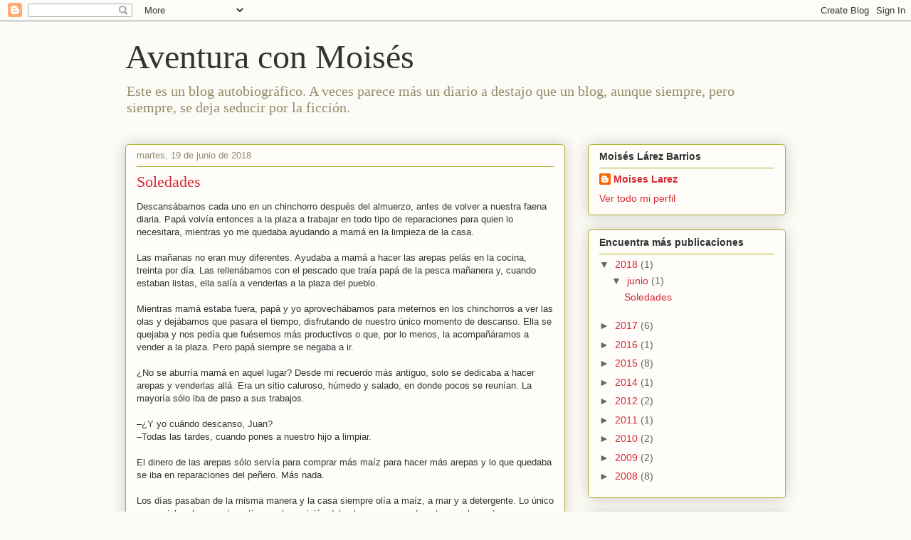

--- FILE ---
content_type: text/html; charset=UTF-8
request_url: https://www.moiseslarez.com/2018/06/soledades.html
body_size: 15697
content:
<!DOCTYPE html>
<html class='v2' dir='ltr' lang='es'>
<head>
<link href='https://www.blogger.com/static/v1/widgets/335934321-css_bundle_v2.css' rel='stylesheet' type='text/css'/>
<meta content='width=1100' name='viewport'/>
<meta content='text/html; charset=UTF-8' http-equiv='Content-Type'/>
<meta content='blogger' name='generator'/>
<link href='https://www.moiseslarez.com/favicon.ico' rel='icon' type='image/x-icon'/>
<link href='https://www.moiseslarez.com/2018/06/soledades.html' rel='canonical'/>
<link rel="alternate" type="application/atom+xml" title="Aventura con Moisés - Atom" href="https://www.moiseslarez.com/feeds/posts/default" />
<link rel="alternate" type="application/rss+xml" title="Aventura con Moisés - RSS" href="https://www.moiseslarez.com/feeds/posts/default?alt=rss" />
<link rel="service.post" type="application/atom+xml" title="Aventura con Moisés - Atom" href="https://www.blogger.com/feeds/7511331615074539161/posts/default" />

<link rel="alternate" type="application/atom+xml" title="Aventura con Moisés - Atom" href="https://www.moiseslarez.com/feeds/907360306790637855/comments/default" />
<!--Can't find substitution for tag [blog.ieCssRetrofitLinks]-->
<link href='https://blogger.googleusercontent.com/img/b/R29vZ2xl/AVvXsEgdAzdB6iJjct9Ud5WHD16ZibULPGnIC4Hl__MTKTSX4dAWNBPV8g0E66dghyphenhyphenh9Z-y00_EmfN-MoYeHqYZXWJcgS96ufZ4OiBHxpht_mOVbGwWdy6M45fbRpdScV-1q9PYfCSBgbaTGZGMB/s400/miguel-gomez-38030-unsplash.jpg' rel='image_src'/>
<meta content='https://www.moiseslarez.com/2018/06/soledades.html' property='og:url'/>
<meta content='Soledades' property='og:title'/>
<meta content='Descansábamos cada uno en un chinchorro después del almuerzo, antes de volver a nuestra faena diaria. Papá volvía entonces a la plaza a trab...' property='og:description'/>
<meta content='https://blogger.googleusercontent.com/img/b/R29vZ2xl/AVvXsEgdAzdB6iJjct9Ud5WHD16ZibULPGnIC4Hl__MTKTSX4dAWNBPV8g0E66dghyphenhyphenh9Z-y00_EmfN-MoYeHqYZXWJcgS96ufZ4OiBHxpht_mOVbGwWdy6M45fbRpdScV-1q9PYfCSBgbaTGZGMB/w1200-h630-p-k-no-nu/miguel-gomez-38030-unsplash.jpg' property='og:image'/>
<title>Aventura con Moisés: Soledades</title>
<style id='page-skin-1' type='text/css'><!--
/*
-----------------------------------------------
Blogger Template Style
Name:     Awesome Inc.
Designer: Tina Chen
URL:      tinachen.org
----------------------------------------------- */
/* Content
----------------------------------------------- */
body {
font: normal normal 13px Arial, Tahoma, Helvetica, FreeSans, sans-serif;
color: #333333;
background: #fcfbf5 none repeat scroll top left;
}
html body .content-outer {
min-width: 0;
max-width: 100%;
width: 100%;
}
a:link {
text-decoration: none;
color: #d52a33;
}
a:visited {
text-decoration: none;
color: #7d181e;
}
a:hover {
text-decoration: underline;
color: #d52a33;
}
.body-fauxcolumn-outer .cap-top {
position: absolute;
z-index: 1;
height: 276px;
width: 100%;
background: transparent none repeat-x scroll top left;
_background-image: none;
}
/* Columns
----------------------------------------------- */
.content-inner {
padding: 0;
}
.header-inner .section {
margin: 0 16px;
}
.tabs-inner .section {
margin: 0 16px;
}
.main-inner {
padding-top: 30px;
}
.main-inner .column-center-inner,
.main-inner .column-left-inner,
.main-inner .column-right-inner {
padding: 0 5px;
}
*+html body .main-inner .column-center-inner {
margin-top: -30px;
}
#layout .main-inner .column-center-inner {
margin-top: 0;
}
/* Header
----------------------------------------------- */
.header-outer {
margin: 0 0 0 0;
background: transparent none repeat scroll 0 0;
}
.Header h1 {
font: normal normal 48px Georgia, Utopia, 'Palatino Linotype', Palatino, serif;
color: #333333;
text-shadow: 0 0 -1px #000000;
}
.Header h1 a {
color: #333333;
}
.Header .description {
font: normal normal 20px Georgia, Utopia, 'Palatino Linotype', Palatino, serif;
color: #908d6a;
}
.header-inner .Header .titlewrapper,
.header-inner .Header .descriptionwrapper {
padding-left: 0;
padding-right: 0;
margin-bottom: 0;
}
.header-inner .Header .titlewrapper {
padding-top: 22px;
}
/* Tabs
----------------------------------------------- */
.tabs-outer {
overflow: hidden;
position: relative;
background: #b3ca88 url(https://resources.blogblog.com/blogblog/data/1kt/awesomeinc/tabs_gradient_light.png) repeat scroll 0 0;
}
#layout .tabs-outer {
overflow: visible;
}
.tabs-cap-top, .tabs-cap-bottom {
position: absolute;
width: 100%;
border-top: 1px solid #908d6a;
}
.tabs-cap-bottom {
bottom: 0;
}
.tabs-inner .widget li a {
display: inline-block;
margin: 0;
padding: .6em 1.5em;
font: normal normal 13px Arial, Tahoma, Helvetica, FreeSans, sans-serif;
color: #333333;
border-top: 1px solid #908d6a;
border-bottom: 1px solid #908d6a;
border-left: 1px solid #908d6a;
height: 16px;
line-height: 16px;
}
.tabs-inner .widget li:last-child a {
border-right: 1px solid #908d6a;
}
.tabs-inner .widget li.selected a, .tabs-inner .widget li a:hover {
background: #63704b url(https://resources.blogblog.com/blogblog/data/1kt/awesomeinc/tabs_gradient_light.png) repeat-x scroll 0 -100px;
color: #ffffff;
}
/* Headings
----------------------------------------------- */
h2 {
font: normal bold 14px Arial, Tahoma, Helvetica, FreeSans, sans-serif;
color: #333333;
}
/* Widgets
----------------------------------------------- */
.main-inner .section {
margin: 0 27px;
padding: 0;
}
.main-inner .column-left-outer,
.main-inner .column-right-outer {
margin-top: 0;
}
#layout .main-inner .column-left-outer,
#layout .main-inner .column-right-outer {
margin-top: 0;
}
.main-inner .column-left-inner,
.main-inner .column-right-inner {
background: transparent none repeat 0 0;
-moz-box-shadow: 0 0 0 rgba(0, 0, 0, .2);
-webkit-box-shadow: 0 0 0 rgba(0, 0, 0, .2);
-goog-ms-box-shadow: 0 0 0 rgba(0, 0, 0, .2);
box-shadow: 0 0 0 rgba(0, 0, 0, .2);
-moz-border-radius: 5px;
-webkit-border-radius: 5px;
-goog-ms-border-radius: 5px;
border-radius: 5px;
}
#layout .main-inner .column-left-inner,
#layout .main-inner .column-right-inner {
margin-top: 0;
}
.sidebar .widget {
font: normal normal 14px Arial, Tahoma, Helvetica, FreeSans, sans-serif;
color: #333333;
}
.sidebar .widget a:link {
color: #d52a33;
}
.sidebar .widget a:visited {
color: #7d181e;
}
.sidebar .widget a:hover {
color: #d52a33;
}
.sidebar .widget h2 {
text-shadow: 0 0 -1px #000000;
}
.main-inner .widget {
background-color: #fefdfa;
border: 1px solid #aab123;
padding: 0 15px 15px;
margin: 20px -16px;
-moz-box-shadow: 0 0 20px rgba(0, 0, 0, .2);
-webkit-box-shadow: 0 0 20px rgba(0, 0, 0, .2);
-goog-ms-box-shadow: 0 0 20px rgba(0, 0, 0, .2);
box-shadow: 0 0 20px rgba(0, 0, 0, .2);
-moz-border-radius: 5px;
-webkit-border-radius: 5px;
-goog-ms-border-radius: 5px;
border-radius: 5px;
}
.main-inner .widget h2 {
margin: 0 -0;
padding: .6em 0 .5em;
border-bottom: 1px solid transparent;
}
.footer-inner .widget h2 {
padding: 0 0 .4em;
border-bottom: 1px solid transparent;
}
.main-inner .widget h2 + div, .footer-inner .widget h2 + div {
border-top: 1px solid #aab123;
padding-top: 8px;
}
.main-inner .widget .widget-content {
margin: 0 -0;
padding: 7px 0 0;
}
.main-inner .widget ul, .main-inner .widget #ArchiveList ul.flat {
margin: -8px -15px 0;
padding: 0;
list-style: none;
}
.main-inner .widget #ArchiveList {
margin: -8px 0 0;
}
.main-inner .widget ul li, .main-inner .widget #ArchiveList ul.flat li {
padding: .5em 15px;
text-indent: 0;
color: #666666;
border-top: 0 solid #aab123;
border-bottom: 1px solid transparent;
}
.main-inner .widget #ArchiveList ul li {
padding-top: .25em;
padding-bottom: .25em;
}
.main-inner .widget ul li:first-child, .main-inner .widget #ArchiveList ul.flat li:first-child {
border-top: none;
}
.main-inner .widget ul li:last-child, .main-inner .widget #ArchiveList ul.flat li:last-child {
border-bottom: none;
}
.post-body {
position: relative;
}
.main-inner .widget .post-body ul {
padding: 0 2.5em;
margin: .5em 0;
list-style: disc;
}
.main-inner .widget .post-body ul li {
padding: 0.25em 0;
margin-bottom: .25em;
color: #333333;
border: none;
}
.footer-inner .widget ul {
padding: 0;
list-style: none;
}
.widget .zippy {
color: #666666;
}
/* Posts
----------------------------------------------- */
body .main-inner .Blog {
padding: 0;
margin-bottom: 1em;
background-color: transparent;
border: none;
-moz-box-shadow: 0 0 0 rgba(0, 0, 0, 0);
-webkit-box-shadow: 0 0 0 rgba(0, 0, 0, 0);
-goog-ms-box-shadow: 0 0 0 rgba(0, 0, 0, 0);
box-shadow: 0 0 0 rgba(0, 0, 0, 0);
}
.main-inner .section:last-child .Blog:last-child {
padding: 0;
margin-bottom: 1em;
}
.main-inner .widget h2.date-header {
margin: 0 -15px 1px;
padding: 0 0 0 0;
font: normal normal 13px Arial, Tahoma, Helvetica, FreeSans, sans-serif;
color: #908d6a;
background: transparent none no-repeat scroll top left;
border-top: 0 solid #aab123;
border-bottom: 1px solid transparent;
-moz-border-radius-topleft: 0;
-moz-border-radius-topright: 0;
-webkit-border-top-left-radius: 0;
-webkit-border-top-right-radius: 0;
border-top-left-radius: 0;
border-top-right-radius: 0;
position: static;
bottom: 100%;
right: 15px;
text-shadow: 0 0 -1px #000000;
}
.main-inner .widget h2.date-header span {
font: normal normal 13px Arial, Tahoma, Helvetica, FreeSans, sans-serif;
display: block;
padding: .5em 15px;
border-left: 0 solid #aab123;
border-right: 0 solid #aab123;
}
.date-outer {
position: relative;
margin: 30px 0 20px;
padding: 0 15px;
background-color: #fefdfa;
border: 1px solid #aab123;
-moz-box-shadow: 0 0 20px rgba(0, 0, 0, .2);
-webkit-box-shadow: 0 0 20px rgba(0, 0, 0, .2);
-goog-ms-box-shadow: 0 0 20px rgba(0, 0, 0, .2);
box-shadow: 0 0 20px rgba(0, 0, 0, .2);
-moz-border-radius: 5px;
-webkit-border-radius: 5px;
-goog-ms-border-radius: 5px;
border-radius: 5px;
}
.date-outer:first-child {
margin-top: 0;
}
.date-outer:last-child {
margin-bottom: 20px;
-moz-border-radius-bottomleft: 5px;
-moz-border-radius-bottomright: 5px;
-webkit-border-bottom-left-radius: 5px;
-webkit-border-bottom-right-radius: 5px;
-goog-ms-border-bottom-left-radius: 5px;
-goog-ms-border-bottom-right-radius: 5px;
border-bottom-left-radius: 5px;
border-bottom-right-radius: 5px;
}
.date-posts {
margin: 0 -0;
padding: 0 0;
clear: both;
}
.post-outer, .inline-ad {
border-top: 1px solid #aab123;
margin: 0 -0;
padding: 15px 0;
}
.post-outer {
padding-bottom: 10px;
}
.post-outer:first-child {
padding-top: 0;
border-top: none;
}
.post-outer:last-child, .inline-ad:last-child {
border-bottom: none;
}
.post-body {
position: relative;
}
.post-body img {
padding: 8px;
background: #ffffff;
border: 1px solid #cccccc;
-moz-box-shadow: 0 0 20px rgba(0, 0, 0, .2);
-webkit-box-shadow: 0 0 20px rgba(0, 0, 0, .2);
box-shadow: 0 0 20px rgba(0, 0, 0, .2);
-moz-border-radius: 5px;
-webkit-border-radius: 5px;
border-radius: 5px;
}
h3.post-title, h4 {
font: normal normal 22px Georgia, Utopia, 'Palatino Linotype', Palatino, serif;
color: #d52a33;
}
h3.post-title a {
font: normal normal 22px Georgia, Utopia, 'Palatino Linotype', Palatino, serif;
color: #d52a33;
}
h3.post-title a:hover {
color: #d52a33;
text-decoration: underline;
}
.post-header {
margin: 0 0 1em;
}
.post-body {
line-height: 1.4;
}
.post-outer h2 {
color: #333333;
}
.post-footer {
margin: 1.5em 0 0;
}
#blog-pager {
padding: 15px;
font-size: 120%;
background-color: #fefdfa;
border: 1px solid #aab123;
-moz-box-shadow: 0 0 20px rgba(0, 0, 0, .2);
-webkit-box-shadow: 0 0 20px rgba(0, 0, 0, .2);
-goog-ms-box-shadow: 0 0 20px rgba(0, 0, 0, .2);
box-shadow: 0 0 20px rgba(0, 0, 0, .2);
-moz-border-radius: 5px;
-webkit-border-radius: 5px;
-goog-ms-border-radius: 5px;
border-radius: 5px;
-moz-border-radius-topleft: 5px;
-moz-border-radius-topright: 5px;
-webkit-border-top-left-radius: 5px;
-webkit-border-top-right-radius: 5px;
-goog-ms-border-top-left-radius: 5px;
-goog-ms-border-top-right-radius: 5px;
border-top-left-radius: 5px;
border-top-right-radius-topright: 5px;
margin-top: 1em;
}
.blog-feeds, .post-feeds {
margin: 1em 0;
text-align: center;
color: #333333;
}
.blog-feeds a, .post-feeds a {
color: #d52a33;
}
.blog-feeds a:visited, .post-feeds a:visited {
color: #7d181e;
}
.blog-feeds a:hover, .post-feeds a:hover {
color: #d52a33;
}
.post-outer .comments {
margin-top: 2em;
}
/* Comments
----------------------------------------------- */
.comments .comments-content .icon.blog-author {
background-repeat: no-repeat;
background-image: url([data-uri]);
}
.comments .comments-content .loadmore a {
border-top: 1px solid #908d6a;
border-bottom: 1px solid #908d6a;
}
.comments .continue {
border-top: 2px solid #908d6a;
}
/* Footer
----------------------------------------------- */
.footer-outer {
margin: -20px 0 -1px;
padding: 20px 0 0;
color: #333333;
overflow: hidden;
}
.footer-fauxborder-left {
border-top: 1px solid #aab123;
background: #fefdfa none repeat scroll 0 0;
-moz-box-shadow: 0 0 20px rgba(0, 0, 0, .2);
-webkit-box-shadow: 0 0 20px rgba(0, 0, 0, .2);
-goog-ms-box-shadow: 0 0 20px rgba(0, 0, 0, .2);
box-shadow: 0 0 20px rgba(0, 0, 0, .2);
margin: 0 -20px;
}
/* Mobile
----------------------------------------------- */
body.mobile {
background-size: auto;
}
.mobile .body-fauxcolumn-outer {
background: transparent none repeat scroll top left;
}
*+html body.mobile .main-inner .column-center-inner {
margin-top: 0;
}
.mobile .main-inner .widget {
padding: 0 0 15px;
}
.mobile .main-inner .widget h2 + div,
.mobile .footer-inner .widget h2 + div {
border-top: none;
padding-top: 0;
}
.mobile .footer-inner .widget h2 {
padding: 0.5em 0;
border-bottom: none;
}
.mobile .main-inner .widget .widget-content {
margin: 0;
padding: 7px 0 0;
}
.mobile .main-inner .widget ul,
.mobile .main-inner .widget #ArchiveList ul.flat {
margin: 0 -15px 0;
}
.mobile .main-inner .widget h2.date-header {
right: 0;
}
.mobile .date-header span {
padding: 0.4em 0;
}
.mobile .date-outer:first-child {
margin-bottom: 0;
border: 1px solid #aab123;
-moz-border-radius-topleft: 5px;
-moz-border-radius-topright: 5px;
-webkit-border-top-left-radius: 5px;
-webkit-border-top-right-radius: 5px;
-goog-ms-border-top-left-radius: 5px;
-goog-ms-border-top-right-radius: 5px;
border-top-left-radius: 5px;
border-top-right-radius: 5px;
}
.mobile .date-outer {
border-color: #aab123;
border-width: 0 1px 1px;
}
.mobile .date-outer:last-child {
margin-bottom: 0;
}
.mobile .main-inner {
padding: 0;
}
.mobile .header-inner .section {
margin: 0;
}
.mobile .post-outer, .mobile .inline-ad {
padding: 5px 0;
}
.mobile .tabs-inner .section {
margin: 0 10px;
}
.mobile .main-inner .widget h2 {
margin: 0;
padding: 0;
}
.mobile .main-inner .widget h2.date-header span {
padding: 0;
}
.mobile .main-inner .widget .widget-content {
margin: 0;
padding: 7px 0 0;
}
.mobile #blog-pager {
border: 1px solid transparent;
background: #fefdfa none repeat scroll 0 0;
}
.mobile .main-inner .column-left-inner,
.mobile .main-inner .column-right-inner {
background: transparent none repeat 0 0;
-moz-box-shadow: none;
-webkit-box-shadow: none;
-goog-ms-box-shadow: none;
box-shadow: none;
}
.mobile .date-posts {
margin: 0;
padding: 0;
}
.mobile .footer-fauxborder-left {
margin: 0;
border-top: inherit;
}
.mobile .main-inner .section:last-child .Blog:last-child {
margin-bottom: 0;
}
.mobile-index-contents {
color: #333333;
}
.mobile .mobile-link-button {
background: #d52a33 url(https://resources.blogblog.com/blogblog/data/1kt/awesomeinc/tabs_gradient_light.png) repeat scroll 0 0;
}
.mobile-link-button a:link, .mobile-link-button a:visited {
color: #ffffff;
}
.mobile .tabs-inner .PageList .widget-content {
background: transparent;
border-top: 1px solid;
border-color: #908d6a;
color: #333333;
}
.mobile .tabs-inner .PageList .widget-content .pagelist-arrow {
border-left: 1px solid #908d6a;
}

--></style>
<style id='template-skin-1' type='text/css'><!--
body {
min-width: 960px;
}
.content-outer, .content-fauxcolumn-outer, .region-inner {
min-width: 960px;
max-width: 960px;
_width: 960px;
}
.main-inner .columns {
padding-left: 0;
padding-right: 310px;
}
.main-inner .fauxcolumn-center-outer {
left: 0;
right: 310px;
/* IE6 does not respect left and right together */
_width: expression(this.parentNode.offsetWidth -
parseInt("0") -
parseInt("310px") + 'px');
}
.main-inner .fauxcolumn-left-outer {
width: 0;
}
.main-inner .fauxcolumn-right-outer {
width: 310px;
}
.main-inner .column-left-outer {
width: 0;
right: 100%;
margin-left: -0;
}
.main-inner .column-right-outer {
width: 310px;
margin-right: -310px;
}
#layout {
min-width: 0;
}
#layout .content-outer {
min-width: 0;
width: 800px;
}
#layout .region-inner {
min-width: 0;
width: auto;
}
body#layout div.add_widget {
padding: 8px;
}
body#layout div.add_widget a {
margin-left: 32px;
}
--></style>
<link href='https://www.blogger.com/dyn-css/authorization.css?targetBlogID=7511331615074539161&amp;zx=17ffb5f9-8e42-452b-bafb-228f72d60b8b' media='none' onload='if(media!=&#39;all&#39;)media=&#39;all&#39;' rel='stylesheet'/><noscript><link href='https://www.blogger.com/dyn-css/authorization.css?targetBlogID=7511331615074539161&amp;zx=17ffb5f9-8e42-452b-bafb-228f72d60b8b' rel='stylesheet'/></noscript>
<meta name='google-adsense-platform-account' content='ca-host-pub-1556223355139109'/>
<meta name='google-adsense-platform-domain' content='blogspot.com'/>

<!-- data-ad-client=ca-pub-0818676969612589 -->

</head>
<body class='loading variant-renewable'>
<div class='navbar section' id='navbar' name='Barra de navegación'><div class='widget Navbar' data-version='1' id='Navbar1'><script type="text/javascript">
    function setAttributeOnload(object, attribute, val) {
      if(window.addEventListener) {
        window.addEventListener('load',
          function(){ object[attribute] = val; }, false);
      } else {
        window.attachEvent('onload', function(){ object[attribute] = val; });
      }
    }
  </script>
<div id="navbar-iframe-container"></div>
<script type="text/javascript" src="https://apis.google.com/js/platform.js"></script>
<script type="text/javascript">
      gapi.load("gapi.iframes:gapi.iframes.style.bubble", function() {
        if (gapi.iframes && gapi.iframes.getContext) {
          gapi.iframes.getContext().openChild({
              url: 'https://www.blogger.com/navbar/7511331615074539161?po\x3d907360306790637855\x26origin\x3dhttps://www.moiseslarez.com',
              where: document.getElementById("navbar-iframe-container"),
              id: "navbar-iframe"
          });
        }
      });
    </script><script type="text/javascript">
(function() {
var script = document.createElement('script');
script.type = 'text/javascript';
script.src = '//pagead2.googlesyndication.com/pagead/js/google_top_exp.js';
var head = document.getElementsByTagName('head')[0];
if (head) {
head.appendChild(script);
}})();
</script>
</div></div>
<div class='body-fauxcolumns'>
<div class='fauxcolumn-outer body-fauxcolumn-outer'>
<div class='cap-top'>
<div class='cap-left'></div>
<div class='cap-right'></div>
</div>
<div class='fauxborder-left'>
<div class='fauxborder-right'></div>
<div class='fauxcolumn-inner'>
</div>
</div>
<div class='cap-bottom'>
<div class='cap-left'></div>
<div class='cap-right'></div>
</div>
</div>
</div>
<div class='content'>
<div class='content-fauxcolumns'>
<div class='fauxcolumn-outer content-fauxcolumn-outer'>
<div class='cap-top'>
<div class='cap-left'></div>
<div class='cap-right'></div>
</div>
<div class='fauxborder-left'>
<div class='fauxborder-right'></div>
<div class='fauxcolumn-inner'>
</div>
</div>
<div class='cap-bottom'>
<div class='cap-left'></div>
<div class='cap-right'></div>
</div>
</div>
</div>
<div class='content-outer'>
<div class='content-cap-top cap-top'>
<div class='cap-left'></div>
<div class='cap-right'></div>
</div>
<div class='fauxborder-left content-fauxborder-left'>
<div class='fauxborder-right content-fauxborder-right'></div>
<div class='content-inner'>
<header>
<div class='header-outer'>
<div class='header-cap-top cap-top'>
<div class='cap-left'></div>
<div class='cap-right'></div>
</div>
<div class='fauxborder-left header-fauxborder-left'>
<div class='fauxborder-right header-fauxborder-right'></div>
<div class='region-inner header-inner'>
<div class='header section' id='header' name='Cabecera'><div class='widget Header' data-version='1' id='Header1'>
<div id='header-inner'>
<div class='titlewrapper'>
<h1 class='title'>
<a href='https://www.moiseslarez.com/'>
Aventura con Moisés
</a>
</h1>
</div>
<div class='descriptionwrapper'>
<p class='description'><span>Este es un blog autobiográfico. A veces parece más un diario a destajo que un blog, aunque siempre, pero siempre, se deja seducir por la ficción.</span></p>
</div>
</div>
</div></div>
</div>
</div>
<div class='header-cap-bottom cap-bottom'>
<div class='cap-left'></div>
<div class='cap-right'></div>
</div>
</div>
</header>
<div class='tabs-outer'>
<div class='tabs-cap-top cap-top'>
<div class='cap-left'></div>
<div class='cap-right'></div>
</div>
<div class='fauxborder-left tabs-fauxborder-left'>
<div class='fauxborder-right tabs-fauxborder-right'></div>
<div class='region-inner tabs-inner'>
<div class='tabs no-items section' id='crosscol' name='Multicolumnas'></div>
<div class='tabs no-items section' id='crosscol-overflow' name='Cross-Column 2'></div>
</div>
</div>
<div class='tabs-cap-bottom cap-bottom'>
<div class='cap-left'></div>
<div class='cap-right'></div>
</div>
</div>
<div class='main-outer'>
<div class='main-cap-top cap-top'>
<div class='cap-left'></div>
<div class='cap-right'></div>
</div>
<div class='fauxborder-left main-fauxborder-left'>
<div class='fauxborder-right main-fauxborder-right'></div>
<div class='region-inner main-inner'>
<div class='columns fauxcolumns'>
<div class='fauxcolumn-outer fauxcolumn-center-outer'>
<div class='cap-top'>
<div class='cap-left'></div>
<div class='cap-right'></div>
</div>
<div class='fauxborder-left'>
<div class='fauxborder-right'></div>
<div class='fauxcolumn-inner'>
</div>
</div>
<div class='cap-bottom'>
<div class='cap-left'></div>
<div class='cap-right'></div>
</div>
</div>
<div class='fauxcolumn-outer fauxcolumn-left-outer'>
<div class='cap-top'>
<div class='cap-left'></div>
<div class='cap-right'></div>
</div>
<div class='fauxborder-left'>
<div class='fauxborder-right'></div>
<div class='fauxcolumn-inner'>
</div>
</div>
<div class='cap-bottom'>
<div class='cap-left'></div>
<div class='cap-right'></div>
</div>
</div>
<div class='fauxcolumn-outer fauxcolumn-right-outer'>
<div class='cap-top'>
<div class='cap-left'></div>
<div class='cap-right'></div>
</div>
<div class='fauxborder-left'>
<div class='fauxborder-right'></div>
<div class='fauxcolumn-inner'>
</div>
</div>
<div class='cap-bottom'>
<div class='cap-left'></div>
<div class='cap-right'></div>
</div>
</div>
<!-- corrects IE6 width calculation -->
<div class='columns-inner'>
<div class='column-center-outer'>
<div class='column-center-inner'>
<div class='main section' id='main' name='Principal'><div class='widget Blog' data-version='1' id='Blog1'>
<div class='blog-posts hfeed'>

          <div class="date-outer">
        
<h2 class='date-header'><span>martes, 19 de junio de 2018</span></h2>

          <div class="date-posts">
        
<div class='post-outer'>
<div class='post hentry uncustomized-post-template' itemprop='blogPost' itemscope='itemscope' itemtype='http://schema.org/BlogPosting'>
<meta content='https://blogger.googleusercontent.com/img/b/R29vZ2xl/AVvXsEgdAzdB6iJjct9Ud5WHD16ZibULPGnIC4Hl__MTKTSX4dAWNBPV8g0E66dghyphenhyphenh9Z-y00_EmfN-MoYeHqYZXWJcgS96ufZ4OiBHxpht_mOVbGwWdy6M45fbRpdScV-1q9PYfCSBgbaTGZGMB/s400/miguel-gomez-38030-unsplash.jpg' itemprop='image_url'/>
<meta content='7511331615074539161' itemprop='blogId'/>
<meta content='907360306790637855' itemprop='postId'/>
<a name='907360306790637855'></a>
<h3 class='post-title entry-title' itemprop='name'>
Soledades
</h3>
<div class='post-header'>
<div class='post-header-line-1'></div>
</div>
<div class='post-body entry-content' id='post-body-907360306790637855' itemprop='description articleBody'>
Descansábamos cada uno en un chinchorro después del almuerzo, antes de volver a nuestra faena diaria. Papá volvía entonces a la plaza a trabajar en todo tipo de reparaciones para quien lo necesitara, mientras yo me quedaba ayudando a mamá en la limpieza de la casa.<br />
<br />
Las mañanas no eran muy diferentes. Ayudaba a mamá a hacer las arepas pelás en la cocina, treinta por día. Las rellenábamos con el pescado que traía papá de la pesca mañanera y, cuando estaban listas, ella salía a venderlas a la plaza del pueblo.<br />
<br />
Mientras mamá estaba fuera, papá y yo aprovechábamos para meternos en los chinchorros a ver las olas y dejábamos que pasara el tiempo, disfrutando de nuestro único momento de descanso. Ella se quejaba y nos pedía que fuésemos más productivos o que, por lo menos, la acompañáramos a vender a la plaza. Pero papá siempre se negaba a ir.<br />
<br />
&#191;No se aburría mamá en aquel lugar? Desde mi recuerdo más antiguo, solo se dedicaba a hacer arepas y venderlas allá. Era un sitio caluroso, húmedo y salado, en donde pocos se reunían. La mayoría sólo iba de paso a sus trabajos.<br />
<br />
&#8211;&#191;Y yo cuándo descanso, Juan?<br />
&#8211;Todas las tardes, cuando pones a nuestro hijo a limpiar.<br />
<br />
El dinero de las arepas sólo servía para comprar más maíz para hacer más arepas y lo que quedaba se iba en reparaciones del peñero. Más nada.<br />
<br />
Los días pasaban de la misma manera y la casa siempre olía a maíz, a mar y a detergente. Lo único que variaba algo nuestra rutina era la posición del sol y su manera de entrar por la ventana.<br />
<br />
Un día mamá enfermó y me tocó a mí salir a vender las arepas. Me enfrenté a la soledad de la plaza y a la antipatía de los transeúntes. Con suerte vendí todas y pude unirme a papá antes de que acabara sus reparaciones. Cuando regresamos a casa, mamá estaba tirada en la sala llorando. Nos habían robado los chinchorros.<br />
<br />
A partir de ese día, papá y yo comenzamos a acompañar a mamá a vender a la plaza. Pasábamos las tardes ofreciendo arepas a la gente y envolviéndolas para llevar. La gente era difícil. La mayoría seguía su propio paso y casi nunca se detenían a escucharnos. No vendíamos mucho y pocos eran los clientes frecuentes. Sin embargo, mamá estaba más alegre que nunca y a menudo nos decía lo mucho que le gustaba nuestra compañía.<br />
<br />
Una madrugada los oí pelear desde mi cuarto. No pude escuchar con claridad lo que se decían, pero me preocupó. Casi nunca peleaban, y mucho menos a esas horas de la noche. Desde que nos habían robado los chinchorros, papá estaba más irritado de lo normal. De la pesca a la plaza, de la plaza a las reparaciones, mientras su mujer estaba más contenta ahora que todo lo hacía acompañada.<br />
<br />
Después de esa madrugada, no volvimos a ver a papá.<br />
<br />
Tuve que empezar a salir yo a buscar el pescado. Fueron unas semanas difíciles. Como el botecito de la casa se había perdido con papá, pedimos prestado un peñero mientras reuníamos para uno nuevo. Mamá duplicó la cantidad de arepas diarias y yo no volvía a casa hasta que no conseguía más pescado del que papá traía normalmente. Cada mañana, al regresar de la pesca, me la encontraba sentada en la orilla. Cogió la costumbre de salir a esperarlo a la playa. Muchas veces intenté hacerle ver que era inútil, que papá jamás había pasado más de un día fuera, pero ella permanecía atada a sus recuerdos, con la mirada fija en el horizonte, sintiendo la brisa y oyendo el mar. En alguna ocasión le pregunté por qué habían discutido aquella noche. Nunca me respondió.<br />
<br />
Con el tiempo terminé por acostumbrarme a mi nueva rutina: al desconsuelo de mamá, a la soledad de la plaza, al olor a pescado, a maíz y a detergente&#8230; Una madrugada antes de salir me metí en el patio de la casa a buscar aceite para el motor del peñero. Como no lo encontré a primera vista, busqué en otras partes que eran extrañas para mí. Escondido detrás de unas telas rotas y unos potes de aceite vacíos, encontré mi chinchorro junto al de papá. Lo tomé con nostalgia y mi garganta se tensionó como una cabuya con marea alta.<br />
<br />
Salí corriendo hacia el peñero y me adentré en el mar iluminado por las estrellas. Me dejé guiar por la rabia en una vertiginosa trayectoria desigual. Estaba solo, rodeado de aire, cielo, agua y del silencio cortado por el ronquido irregular del motor. Cuando la costa se hizo imperceptible supe que tenía que detenerme a gritar. Maldecí. Odié a mi madre. A las arepas. A la plaza. A esa obligada rutina.<br />
<br />
<div class="separator" style="clear: both; text-align: center;">
<a href="https://blogger.googleusercontent.com/img/b/R29vZ2xl/AVvXsEgdAzdB6iJjct9Ud5WHD16ZibULPGnIC4Hl__MTKTSX4dAWNBPV8g0E66dghyphenhyphenh9Z-y00_EmfN-MoYeHqYZXWJcgS96ufZ4OiBHxpht_mOVbGwWdy6M45fbRpdScV-1q9PYfCSBgbaTGZGMB/s1600/miguel-gomez-38030-unsplash.jpg" imageanchor="1" style="margin-left: 1em; margin-right: 1em;"><img border="0" data-original-height="900" data-original-width="1600" height="225" src="https://blogger.googleusercontent.com/img/b/R29vZ2xl/AVvXsEgdAzdB6iJjct9Ud5WHD16ZibULPGnIC4Hl__MTKTSX4dAWNBPV8g0E66dghyphenhyphenh9Z-y00_EmfN-MoYeHqYZXWJcgS96ufZ4OiBHxpht_mOVbGwWdy6M45fbRpdScV-1q9PYfCSBgbaTGZGMB/s400/miguel-gomez-38030-unsplash.jpg" width="400" /></a></div>
<div class="separator" style="clear: both; text-align: center;">
<span style="background-color: whitesmoke; color: #111111; font-family: -apple-system, system-ui, &quot;San Francisco&quot;, &quot;Helvetica Neue&quot;, Helvetica, Ubuntu, Roboto, Noto, &quot;Segoe UI&quot;, Arial, sans-serif; font-size: 14px; text-align: start; white-space: nowrap;">Foto de&nbsp;</span><a href="https://unsplash.com/photos/7AqthDXNeEk?utm_source=unsplash&amp;utm_medium=referral&amp;utm_content=creditCopyText" style="background-color: whitesmoke; box-sizing: border-box; color: #999999; font-family: -apple-system, system-ui, &quot;San Francisco&quot;, &quot;Helvetica Neue&quot;, Helvetica, Ubuntu, Roboto, Noto, &quot;Segoe UI&quot;, Arial, sans-serif; font-size: 14px; text-align: start; transition: color 0.2s ease-in-out, opacity 0.2s ease-in-out; white-space: nowrap;">Miguel Gomez</a><span style="background-color: whitesmoke; color: #111111; font-family: -apple-system, system-ui, &quot;San Francisco&quot;, &quot;Helvetica Neue&quot;, Helvetica, Ubuntu, Roboto, Noto, &quot;Segoe UI&quot;, Arial, sans-serif; font-size: 14px; text-align: start; white-space: nowrap;">&nbsp;</span></div>
<br />
El sol comenzó a salir detrás de lo que parecía un islote. Me adentré curioso, el peñasco de tierra se hacía más grande cada vez que avanzaba. Acababa de llegar a otra isla.<br />
<br />
Al desembarcar, sentí un aire distinto con un sabor dulce despojado de esa sal desperdigada del mar que suele bañar las costas. Atraqué en una playa desde donde iniciaba un caserío. Había gente por doquier. Un grupo de extraños me regalaron saludos de manos y sonrisas apenas me bajé del bote.<br />
<br />
El caserío se convirtió en un pueblo con una plaza desbordada de gente alegre y feliz. Bailé en la plaza junto a los locales al ritmo de su música marina. Bailé en grupo, bailé en pareja, me deshice en la multitud y no me sentí extraño al compartir el momento con ellos. Una mujer me invitó a pasar la noche en su casa. Terminé pasando con ella días, semanas, meses. Pescaba con mi bote y ocupaba un espacio junto a ella en la plaza vendiendo arepas.<br />
<br />
Nos enamoramos. Nos casamos. Tuvimos hijos y una vida placentera. Pocas veces volví a estar solo.<br />
<br />
Años después, bailando con mi esposa en la plaza del pueblo, un hombre viejo me saludó. Bailaba con otra mujer y se veía contento. Le respondí con una sonrisa de felicidad y sentí calma en mi interior.
<div style='clear: both;'></div>
</div>
<div class='post-footer'>
<div class='post-footer-line post-footer-line-1'>
<span class='post-author vcard'>
</span>
<span class='post-timestamp'>
en
<meta content='https://www.moiseslarez.com/2018/06/soledades.html' itemprop='url'/>
<a class='timestamp-link' href='https://www.moiseslarez.com/2018/06/soledades.html' rel='bookmark' title='permanent link'><abbr class='published' itemprop='datePublished' title='2018-06-19T22:27:00-04:00'>junio 19, 2018</abbr></a>
</span>
<span class='post-comment-link'>
</span>
<span class='post-icons'>
<span class='item-control blog-admin pid-1295483844'>
<a href='https://www.blogger.com/post-edit.g?blogID=7511331615074539161&postID=907360306790637855&from=pencil' title='Editar entrada'>
<img alt='' class='icon-action' height='18' src='https://resources.blogblog.com/img/icon18_edit_allbkg.gif' width='18'/>
</a>
</span>
</span>
<div class='post-share-buttons goog-inline-block'>
<a class='goog-inline-block share-button sb-email' href='https://www.blogger.com/share-post.g?blogID=7511331615074539161&postID=907360306790637855&target=email' target='_blank' title='Enviar por correo electrónico'><span class='share-button-link-text'>Enviar por correo electrónico</span></a><a class='goog-inline-block share-button sb-blog' href='https://www.blogger.com/share-post.g?blogID=7511331615074539161&postID=907360306790637855&target=blog' onclick='window.open(this.href, "_blank", "height=270,width=475"); return false;' target='_blank' title='Escribe un blog'><span class='share-button-link-text'>Escribe un blog</span></a><a class='goog-inline-block share-button sb-twitter' href='https://www.blogger.com/share-post.g?blogID=7511331615074539161&postID=907360306790637855&target=twitter' target='_blank' title='Compartir en X'><span class='share-button-link-text'>Compartir en X</span></a><a class='goog-inline-block share-button sb-facebook' href='https://www.blogger.com/share-post.g?blogID=7511331615074539161&postID=907360306790637855&target=facebook' onclick='window.open(this.href, "_blank", "height=430,width=640"); return false;' target='_blank' title='Compartir con Facebook'><span class='share-button-link-text'>Compartir con Facebook</span></a><a class='goog-inline-block share-button sb-pinterest' href='https://www.blogger.com/share-post.g?blogID=7511331615074539161&postID=907360306790637855&target=pinterest' target='_blank' title='Compartir en Pinterest'><span class='share-button-link-text'>Compartir en Pinterest</span></a>
</div>
</div>
<div class='post-footer-line post-footer-line-2'>
<span class='post-labels'>
Etiquetas:
<a href='https://www.moiseslarez.com/search/label/chinchorro' rel='tag'>chinchorro</a>,
<a href='https://www.moiseslarez.com/search/label/cuento' rel='tag'>cuento</a>,
<a href='https://www.moiseslarez.com/search/label/Mois%C3%A9s%20L%C3%A1rez' rel='tag'>Moisés Lárez</a>,
<a href='https://www.moiseslarez.com/search/label/Venezuela' rel='tag'>Venezuela</a>
</span>
</div>
<div class='post-footer-line post-footer-line-3'>
<span class='post-location'>
</span>
</div>
</div>
</div>
<div class='comments' id='comments'>
<a name='comments'></a>
<h4>3 comentarios:</h4>
<div id='Blog1_comments-block-wrapper'>
<dl class='avatar-comment-indent' id='comments-block'>
<dt class='comment-author ' id='c3959868150947346540'>
<a name='c3959868150947346540'></a>
<div class="avatar-image-container vcard"><span dir="ltr"><a href="https://www.blogger.com/profile/06685164111761666051" target="" rel="nofollow" onclick="" class="avatar-hovercard" id="av-3959868150947346540-06685164111761666051"><img src="https://resources.blogblog.com/img/blank.gif" width="35" height="35" class="delayLoad" style="display: none;" longdesc="//1.bp.blogspot.com/-MAPduZ-aGuY/Xl2Ww91qUUI/AAAAAAAAe_g/7zXkHPaQX7UZRmiUIs7MKZ-jkES6Z4RcQCK4BGAYYCw/s35/Aikido_Oney.jpg" alt="" title="Lic. Oney Clavijo">

<noscript><img src="//1.bp.blogspot.com/-MAPduZ-aGuY/Xl2Ww91qUUI/AAAAAAAAe_g/7zXkHPaQX7UZRmiUIs7MKZ-jkES6Z4RcQCK4BGAYYCw/s35/Aikido_Oney.jpg" width="35" height="35" class="photo" alt=""></noscript></a></span></div>
<a href='https://www.blogger.com/profile/06685164111761666051' rel='nofollow'>Lic. Oney Clavijo</a>
dijo...
</dt>
<dd class='comment-body' id='Blog1_cmt-3959868150947346540'>
<p>
Un relato muy pacífico con sabor tropical,casi onírico que roza la nostalgia y coquetea con la fantasía de forma modesta. Hermosa imaginería. 
</p>
</dd>
<dd class='comment-footer'>
<span class='comment-timestamp'>
<a href='https://www.moiseslarez.com/2018/06/soledades.html?showComment=1529549350029#c3959868150947346540' title='comment permalink'>
20 de junio de 2018 a las 22:49
</a>
<span class='item-control blog-admin pid-940618085'>
<a class='comment-delete' href='https://www.blogger.com/comment/delete/7511331615074539161/3959868150947346540' title='Eliminar comentario'>
<img src='https://resources.blogblog.com/img/icon_delete13.gif'/>
</a>
</span>
</span>
</dd>
<dt class='comment-author ' id='c7546358218094679370'>
<a name='c7546358218094679370'></a>
<div class="avatar-image-container vcard"><span dir="ltr"><a href="https://www.blogger.com/profile/06685164111761666051" target="" rel="nofollow" onclick="" class="avatar-hovercard" id="av-7546358218094679370-06685164111761666051"><img src="https://resources.blogblog.com/img/blank.gif" width="35" height="35" class="delayLoad" style="display: none;" longdesc="//1.bp.blogspot.com/-MAPduZ-aGuY/Xl2Ww91qUUI/AAAAAAAAe_g/7zXkHPaQX7UZRmiUIs7MKZ-jkES6Z4RcQCK4BGAYYCw/s35/Aikido_Oney.jpg" alt="" title="Lic. Oney Clavijo">

<noscript><img src="//1.bp.blogspot.com/-MAPduZ-aGuY/Xl2Ww91qUUI/AAAAAAAAe_g/7zXkHPaQX7UZRmiUIs7MKZ-jkES6Z4RcQCK4BGAYYCw/s35/Aikido_Oney.jpg" width="35" height="35" class="photo" alt=""></noscript></a></span></div>
<a href='https://www.blogger.com/profile/06685164111761666051' rel='nofollow'>Lic. Oney Clavijo</a>
dijo...
</dt>
<dd class='comment-body' id='Blog1_cmt-7546358218094679370'>
<p>
Un relato muy pacífico con sabor tropical,casi onírico que roza la nostalgia y coquetea con la fantasía de forma modesta. Hermosa imaginería. 
</p>
</dd>
<dd class='comment-footer'>
<span class='comment-timestamp'>
<a href='https://www.moiseslarez.com/2018/06/soledades.html?showComment=1529549359935#c7546358218094679370' title='comment permalink'>
20 de junio de 2018 a las 22:49
</a>
<span class='item-control blog-admin pid-940618085'>
<a class='comment-delete' href='https://www.blogger.com/comment/delete/7511331615074539161/7546358218094679370' title='Eliminar comentario'>
<img src='https://resources.blogblog.com/img/icon_delete13.gif'/>
</a>
</span>
</span>
</dd>
<dt class='comment-author ' id='c8422075327711300627'>
<a name='c8422075327711300627'></a>
<div class="avatar-image-container vcard"><span dir="ltr"><a href="https://www.blogger.com/profile/06685164111761666051" target="" rel="nofollow" onclick="" class="avatar-hovercard" id="av-8422075327711300627-06685164111761666051"><img src="https://resources.blogblog.com/img/blank.gif" width="35" height="35" class="delayLoad" style="display: none;" longdesc="//1.bp.blogspot.com/-MAPduZ-aGuY/Xl2Ww91qUUI/AAAAAAAAe_g/7zXkHPaQX7UZRmiUIs7MKZ-jkES6Z4RcQCK4BGAYYCw/s35/Aikido_Oney.jpg" alt="" title="Lic. Oney Clavijo">

<noscript><img src="//1.bp.blogspot.com/-MAPduZ-aGuY/Xl2Ww91qUUI/AAAAAAAAe_g/7zXkHPaQX7UZRmiUIs7MKZ-jkES6Z4RcQCK4BGAYYCw/s35/Aikido_Oney.jpg" width="35" height="35" class="photo" alt=""></noscript></a></span></div>
<a href='https://www.blogger.com/profile/06685164111761666051' rel='nofollow'>Lic. Oney Clavijo</a>
dijo...
</dt>
<dd class='comment-body' id='Blog1_cmt-8422075327711300627'>
<p>
Un relato muy pacífico con sabor tropical,casi onírico que roza la nostalgia y coquetea con la fantasía de forma modesta. Hermosa imaginería. 
</p>
</dd>
<dd class='comment-footer'>
<span class='comment-timestamp'>
<a href='https://www.moiseslarez.com/2018/06/soledades.html?showComment=1529549521858#c8422075327711300627' title='comment permalink'>
20 de junio de 2018 a las 22:52
</a>
<span class='item-control blog-admin pid-940618085'>
<a class='comment-delete' href='https://www.blogger.com/comment/delete/7511331615074539161/8422075327711300627' title='Eliminar comentario'>
<img src='https://resources.blogblog.com/img/icon_delete13.gif'/>
</a>
</span>
</span>
</dd>
</dl>
</div>
<p class='comment-footer'>
<a href='https://www.blogger.com/comment/fullpage/post/7511331615074539161/907360306790637855' onclick=''>Publicar un comentario</a>
</p>
</div>
</div>

        </div></div>
      
</div>
<div class='blog-pager' id='blog-pager'>
<span id='blog-pager-older-link'>
<a class='blog-pager-older-link' href='https://www.moiseslarez.com/2017/12/el-asiento-vacio.html' id='Blog1_blog-pager-older-link' title='Entrada antigua'>Entrada antigua</a>
</span>
<a class='home-link' href='https://www.moiseslarez.com/'>Inicio</a>
</div>
<div class='clear'></div>
<div class='post-feeds'>
<div class='feed-links'>
Suscribirse a:
<a class='feed-link' href='https://www.moiseslarez.com/feeds/907360306790637855/comments/default' target='_blank' type='application/atom+xml'>Enviar comentarios (Atom)</a>
</div>
</div>
</div><div class='widget FeaturedPost' data-version='1' id='FeaturedPost1'>
<div class='post-summary'>
<h3><a href='https://www.moiseslarez.com/2018/06/soledades.html'>Soledades</a></h3>
<p>
Descansábamos cada uno en un chinchorro después del almuerzo, antes de volver a nuestra faena diaria. Papá volvía entonces a la plaza a trab...
</p>
<img class='image' src='https://blogger.googleusercontent.com/img/b/R29vZ2xl/AVvXsEgdAzdB6iJjct9Ud5WHD16ZibULPGnIC4Hl__MTKTSX4dAWNBPV8g0E66dghyphenhyphenh9Z-y00_EmfN-MoYeHqYZXWJcgS96ufZ4OiBHxpht_mOVbGwWdy6M45fbRpdScV-1q9PYfCSBgbaTGZGMB/s400/miguel-gomez-38030-unsplash.jpg'/>
</div>
<style type='text/css'>
    .image {
      width: 100%;
    }
  </style>
<div class='clear'></div>
</div><div class='widget PopularPosts' data-version='1' id='PopularPosts1'>
<div class='widget-content popular-posts'>
<ul>
<li>
<div class='item-content'>
<div class='item-thumbnail'>
<a href='https://www.moiseslarez.com/2018/06/soledades.html' target='_blank'>
<img alt='' border='0' src='https://blogger.googleusercontent.com/img/b/R29vZ2xl/AVvXsEgdAzdB6iJjct9Ud5WHD16ZibULPGnIC4Hl__MTKTSX4dAWNBPV8g0E66dghyphenhyphenh9Z-y00_EmfN-MoYeHqYZXWJcgS96ufZ4OiBHxpht_mOVbGwWdy6M45fbRpdScV-1q9PYfCSBgbaTGZGMB/w72-h72-p-k-no-nu/miguel-gomez-38030-unsplash.jpg'/>
</a>
</div>
<div class='item-title'><a href='https://www.moiseslarez.com/2018/06/soledades.html'>Soledades</a></div>
<div class='item-snippet'>Descansábamos cada uno en un chinchorro después del almuerzo, antes de volver a nuestra faena diaria. Papá volvía entonces a la plaza a trab...</div>
</div>
<div style='clear: both;'></div>
</li>
<li>
<div class='item-content'>
<div class='item-thumbnail'>
<a href='https://www.moiseslarez.com/2016/03/vuelvan.html' target='_blank'>
<img alt='' border='0' src='https://lh3.googleusercontent.com/blogger_img_proxy/AEn0k_tcnAQPKKgP530kfW-kHJLwwhoSmHnwhqXST-zEYFYYSY3j2TFjop2l4F76njSbjrAARgu9I83EiI14KIb17D1IXmakcboAQioaLwsc2pHCRPcb_g=w72-h72-n-k-no-nu'/>
</a>
</div>
<div class='item-title'><a href='https://www.moiseslarez.com/2016/03/vuelvan.html'>Vuelvan</a></div>
<div class='item-snippet'>      Para Ariana, Mico, Gabriel Aron, Gabriel Eekhout, Leslie, Abril, Humberto, Josdaly, Rossi, Álvaro, Eleazar, Leyla, Alejandro, Alejandr...</div>
</div>
<div style='clear: both;'></div>
</li>
<li>
<div class='item-content'>
<div class='item-thumbnail'>
<a href='https://www.moiseslarez.com/2017/07/ciudad-fenix.html' target='_blank'>
<img alt='' border='0' src='https://blogger.googleusercontent.com/img/b/R29vZ2xl/AVvXsEiLYyyixBaxw4QWvzZIbqAZNRKMOjonVxMxaiMJ1gns988tQNyQM92zr5aRhcTeVM9NhObIfe4vtXnhdDk8AyGjppjg9fA8VKJ39BlC9emZqIYG4rIsCavSpUi0nIBeMPNNh7iVGUDNarsN/w72-h72-p-k-no-nu/CaracasAvila.jpg'/>
</a>
</div>
<div class='item-title'><a href='https://www.moiseslarez.com/2017/07/ciudad-fenix.html'>Ciudad Fénix</a></div>
<div class='item-snippet'> Marico, a Juan Andrés la compañía lo va a trasladar pa&#8217; la casa. Me dijo que se va con la esposa y los hijos. Que al principio le dio como ...</div>
</div>
<div style='clear: both;'></div>
</li>
</ul>
<div class='clear'></div>
</div>
</div></div>
</div>
</div>
<div class='column-left-outer'>
<div class='column-left-inner'>
<aside>
</aside>
</div>
</div>
<div class='column-right-outer'>
<div class='column-right-inner'>
<aside>
<div class='sidebar section' id='sidebar-right-1'><div class='widget Profile' data-version='1' id='Profile1'>
<h2>Moisés Lárez Barrios</h2>
<div class='widget-content'>
<dl class='profile-datablock'>
<dt class='profile-data'>
<a class='profile-name-link g-profile' href='https://www.blogger.com/profile/04278083630031738698' rel='author' style='background-image: url(//www.blogger.com/img/logo-16.png);'>
Moises Larez
</a>
</dt>
<dd class='profile-data'>
</dd>
</dl>
<a class='profile-link' href='https://www.blogger.com/profile/04278083630031738698' rel='author'>Ver todo mi perfil</a>
<div class='clear'></div>
</div>
</div><div class='widget BlogArchive' data-version='1' id='BlogArchive1'>
<h2>Encuentra más publicaciones</h2>
<div class='widget-content'>
<div id='ArchiveList'>
<div id='BlogArchive1_ArchiveList'>
<ul class='hierarchy'>
<li class='archivedate expanded'>
<a class='toggle' href='javascript:void(0)'>
<span class='zippy toggle-open'>

        &#9660;&#160;
      
</span>
</a>
<a class='post-count-link' href='https://www.moiseslarez.com/2018/'>
2018
</a>
<span class='post-count' dir='ltr'>(1)</span>
<ul class='hierarchy'>
<li class='archivedate expanded'>
<a class='toggle' href='javascript:void(0)'>
<span class='zippy toggle-open'>

        &#9660;&#160;
      
</span>
</a>
<a class='post-count-link' href='https://www.moiseslarez.com/2018/06/'>
junio
</a>
<span class='post-count' dir='ltr'>(1)</span>
<ul class='posts'>
<li><a href='https://www.moiseslarez.com/2018/06/soledades.html'>Soledades</a></li>
</ul>
</li>
</ul>
</li>
</ul>
<ul class='hierarchy'>
<li class='archivedate collapsed'>
<a class='toggle' href='javascript:void(0)'>
<span class='zippy'>

        &#9658;&#160;
      
</span>
</a>
<a class='post-count-link' href='https://www.moiseslarez.com/2017/'>
2017
</a>
<span class='post-count' dir='ltr'>(6)</span>
<ul class='hierarchy'>
<li class='archivedate collapsed'>
<a class='toggle' href='javascript:void(0)'>
<span class='zippy'>

        &#9658;&#160;
      
</span>
</a>
<a class='post-count-link' href='https://www.moiseslarez.com/2017/12/'>
diciembre
</a>
<span class='post-count' dir='ltr'>(1)</span>
</li>
</ul>
<ul class='hierarchy'>
<li class='archivedate collapsed'>
<a class='toggle' href='javascript:void(0)'>
<span class='zippy'>

        &#9658;&#160;
      
</span>
</a>
<a class='post-count-link' href='https://www.moiseslarez.com/2017/09/'>
septiembre
</a>
<span class='post-count' dir='ltr'>(1)</span>
</li>
</ul>
<ul class='hierarchy'>
<li class='archivedate collapsed'>
<a class='toggle' href='javascript:void(0)'>
<span class='zippy'>

        &#9658;&#160;
      
</span>
</a>
<a class='post-count-link' href='https://www.moiseslarez.com/2017/08/'>
agosto
</a>
<span class='post-count' dir='ltr'>(1)</span>
</li>
</ul>
<ul class='hierarchy'>
<li class='archivedate collapsed'>
<a class='toggle' href='javascript:void(0)'>
<span class='zippy'>

        &#9658;&#160;
      
</span>
</a>
<a class='post-count-link' href='https://www.moiseslarez.com/2017/07/'>
julio
</a>
<span class='post-count' dir='ltr'>(1)</span>
</li>
</ul>
<ul class='hierarchy'>
<li class='archivedate collapsed'>
<a class='toggle' href='javascript:void(0)'>
<span class='zippy'>

        &#9658;&#160;
      
</span>
</a>
<a class='post-count-link' href='https://www.moiseslarez.com/2017/03/'>
marzo
</a>
<span class='post-count' dir='ltr'>(1)</span>
</li>
</ul>
<ul class='hierarchy'>
<li class='archivedate collapsed'>
<a class='toggle' href='javascript:void(0)'>
<span class='zippy'>

        &#9658;&#160;
      
</span>
</a>
<a class='post-count-link' href='https://www.moiseslarez.com/2017/02/'>
febrero
</a>
<span class='post-count' dir='ltr'>(1)</span>
</li>
</ul>
</li>
</ul>
<ul class='hierarchy'>
<li class='archivedate collapsed'>
<a class='toggle' href='javascript:void(0)'>
<span class='zippy'>

        &#9658;&#160;
      
</span>
</a>
<a class='post-count-link' href='https://www.moiseslarez.com/2016/'>
2016
</a>
<span class='post-count' dir='ltr'>(1)</span>
<ul class='hierarchy'>
<li class='archivedate collapsed'>
<a class='toggle' href='javascript:void(0)'>
<span class='zippy'>

        &#9658;&#160;
      
</span>
</a>
<a class='post-count-link' href='https://www.moiseslarez.com/2016/03/'>
marzo
</a>
<span class='post-count' dir='ltr'>(1)</span>
</li>
</ul>
</li>
</ul>
<ul class='hierarchy'>
<li class='archivedate collapsed'>
<a class='toggle' href='javascript:void(0)'>
<span class='zippy'>

        &#9658;&#160;
      
</span>
</a>
<a class='post-count-link' href='https://www.moiseslarez.com/2015/'>
2015
</a>
<span class='post-count' dir='ltr'>(8)</span>
<ul class='hierarchy'>
<li class='archivedate collapsed'>
<a class='toggle' href='javascript:void(0)'>
<span class='zippy'>

        &#9658;&#160;
      
</span>
</a>
<a class='post-count-link' href='https://www.moiseslarez.com/2015/12/'>
diciembre
</a>
<span class='post-count' dir='ltr'>(1)</span>
</li>
</ul>
<ul class='hierarchy'>
<li class='archivedate collapsed'>
<a class='toggle' href='javascript:void(0)'>
<span class='zippy'>

        &#9658;&#160;
      
</span>
</a>
<a class='post-count-link' href='https://www.moiseslarez.com/2015/10/'>
octubre
</a>
<span class='post-count' dir='ltr'>(1)</span>
</li>
</ul>
<ul class='hierarchy'>
<li class='archivedate collapsed'>
<a class='toggle' href='javascript:void(0)'>
<span class='zippy'>

        &#9658;&#160;
      
</span>
</a>
<a class='post-count-link' href='https://www.moiseslarez.com/2015/08/'>
agosto
</a>
<span class='post-count' dir='ltr'>(2)</span>
</li>
</ul>
<ul class='hierarchy'>
<li class='archivedate collapsed'>
<a class='toggle' href='javascript:void(0)'>
<span class='zippy'>

        &#9658;&#160;
      
</span>
</a>
<a class='post-count-link' href='https://www.moiseslarez.com/2015/07/'>
julio
</a>
<span class='post-count' dir='ltr'>(1)</span>
</li>
</ul>
<ul class='hierarchy'>
<li class='archivedate collapsed'>
<a class='toggle' href='javascript:void(0)'>
<span class='zippy'>

        &#9658;&#160;
      
</span>
</a>
<a class='post-count-link' href='https://www.moiseslarez.com/2015/05/'>
mayo
</a>
<span class='post-count' dir='ltr'>(1)</span>
</li>
</ul>
<ul class='hierarchy'>
<li class='archivedate collapsed'>
<a class='toggle' href='javascript:void(0)'>
<span class='zippy'>

        &#9658;&#160;
      
</span>
</a>
<a class='post-count-link' href='https://www.moiseslarez.com/2015/02/'>
febrero
</a>
<span class='post-count' dir='ltr'>(1)</span>
</li>
</ul>
<ul class='hierarchy'>
<li class='archivedate collapsed'>
<a class='toggle' href='javascript:void(0)'>
<span class='zippy'>

        &#9658;&#160;
      
</span>
</a>
<a class='post-count-link' href='https://www.moiseslarez.com/2015/01/'>
enero
</a>
<span class='post-count' dir='ltr'>(1)</span>
</li>
</ul>
</li>
</ul>
<ul class='hierarchy'>
<li class='archivedate collapsed'>
<a class='toggle' href='javascript:void(0)'>
<span class='zippy'>

        &#9658;&#160;
      
</span>
</a>
<a class='post-count-link' href='https://www.moiseslarez.com/2014/'>
2014
</a>
<span class='post-count' dir='ltr'>(1)</span>
<ul class='hierarchy'>
<li class='archivedate collapsed'>
<a class='toggle' href='javascript:void(0)'>
<span class='zippy'>

        &#9658;&#160;
      
</span>
</a>
<a class='post-count-link' href='https://www.moiseslarez.com/2014/03/'>
marzo
</a>
<span class='post-count' dir='ltr'>(1)</span>
</li>
</ul>
</li>
</ul>
<ul class='hierarchy'>
<li class='archivedate collapsed'>
<a class='toggle' href='javascript:void(0)'>
<span class='zippy'>

        &#9658;&#160;
      
</span>
</a>
<a class='post-count-link' href='https://www.moiseslarez.com/2012/'>
2012
</a>
<span class='post-count' dir='ltr'>(2)</span>
<ul class='hierarchy'>
<li class='archivedate collapsed'>
<a class='toggle' href='javascript:void(0)'>
<span class='zippy'>

        &#9658;&#160;
      
</span>
</a>
<a class='post-count-link' href='https://www.moiseslarez.com/2012/12/'>
diciembre
</a>
<span class='post-count' dir='ltr'>(1)</span>
</li>
</ul>
<ul class='hierarchy'>
<li class='archivedate collapsed'>
<a class='toggle' href='javascript:void(0)'>
<span class='zippy'>

        &#9658;&#160;
      
</span>
</a>
<a class='post-count-link' href='https://www.moiseslarez.com/2012/05/'>
mayo
</a>
<span class='post-count' dir='ltr'>(1)</span>
</li>
</ul>
</li>
</ul>
<ul class='hierarchy'>
<li class='archivedate collapsed'>
<a class='toggle' href='javascript:void(0)'>
<span class='zippy'>

        &#9658;&#160;
      
</span>
</a>
<a class='post-count-link' href='https://www.moiseslarez.com/2011/'>
2011
</a>
<span class='post-count' dir='ltr'>(1)</span>
<ul class='hierarchy'>
<li class='archivedate collapsed'>
<a class='toggle' href='javascript:void(0)'>
<span class='zippy'>

        &#9658;&#160;
      
</span>
</a>
<a class='post-count-link' href='https://www.moiseslarez.com/2011/10/'>
octubre
</a>
<span class='post-count' dir='ltr'>(1)</span>
</li>
</ul>
</li>
</ul>
<ul class='hierarchy'>
<li class='archivedate collapsed'>
<a class='toggle' href='javascript:void(0)'>
<span class='zippy'>

        &#9658;&#160;
      
</span>
</a>
<a class='post-count-link' href='https://www.moiseslarez.com/2010/'>
2010
</a>
<span class='post-count' dir='ltr'>(2)</span>
<ul class='hierarchy'>
<li class='archivedate collapsed'>
<a class='toggle' href='javascript:void(0)'>
<span class='zippy'>

        &#9658;&#160;
      
</span>
</a>
<a class='post-count-link' href='https://www.moiseslarez.com/2010/12/'>
diciembre
</a>
<span class='post-count' dir='ltr'>(1)</span>
</li>
</ul>
<ul class='hierarchy'>
<li class='archivedate collapsed'>
<a class='toggle' href='javascript:void(0)'>
<span class='zippy'>

        &#9658;&#160;
      
</span>
</a>
<a class='post-count-link' href='https://www.moiseslarez.com/2010/04/'>
abril
</a>
<span class='post-count' dir='ltr'>(1)</span>
</li>
</ul>
</li>
</ul>
<ul class='hierarchy'>
<li class='archivedate collapsed'>
<a class='toggle' href='javascript:void(0)'>
<span class='zippy'>

        &#9658;&#160;
      
</span>
</a>
<a class='post-count-link' href='https://www.moiseslarez.com/2009/'>
2009
</a>
<span class='post-count' dir='ltr'>(2)</span>
<ul class='hierarchy'>
<li class='archivedate collapsed'>
<a class='toggle' href='javascript:void(0)'>
<span class='zippy'>

        &#9658;&#160;
      
</span>
</a>
<a class='post-count-link' href='https://www.moiseslarez.com/2009/10/'>
octubre
</a>
<span class='post-count' dir='ltr'>(1)</span>
</li>
</ul>
<ul class='hierarchy'>
<li class='archivedate collapsed'>
<a class='toggle' href='javascript:void(0)'>
<span class='zippy'>

        &#9658;&#160;
      
</span>
</a>
<a class='post-count-link' href='https://www.moiseslarez.com/2009/04/'>
abril
</a>
<span class='post-count' dir='ltr'>(1)</span>
</li>
</ul>
</li>
</ul>
<ul class='hierarchy'>
<li class='archivedate collapsed'>
<a class='toggle' href='javascript:void(0)'>
<span class='zippy'>

        &#9658;&#160;
      
</span>
</a>
<a class='post-count-link' href='https://www.moiseslarez.com/2008/'>
2008
</a>
<span class='post-count' dir='ltr'>(8)</span>
<ul class='hierarchy'>
<li class='archivedate collapsed'>
<a class='toggle' href='javascript:void(0)'>
<span class='zippy'>

        &#9658;&#160;
      
</span>
</a>
<a class='post-count-link' href='https://www.moiseslarez.com/2008/10/'>
octubre
</a>
<span class='post-count' dir='ltr'>(1)</span>
</li>
</ul>
<ul class='hierarchy'>
<li class='archivedate collapsed'>
<a class='toggle' href='javascript:void(0)'>
<span class='zippy'>

        &#9658;&#160;
      
</span>
</a>
<a class='post-count-link' href='https://www.moiseslarez.com/2008/07/'>
julio
</a>
<span class='post-count' dir='ltr'>(1)</span>
</li>
</ul>
<ul class='hierarchy'>
<li class='archivedate collapsed'>
<a class='toggle' href='javascript:void(0)'>
<span class='zippy'>

        &#9658;&#160;
      
</span>
</a>
<a class='post-count-link' href='https://www.moiseslarez.com/2008/04/'>
abril
</a>
<span class='post-count' dir='ltr'>(1)</span>
</li>
</ul>
<ul class='hierarchy'>
<li class='archivedate collapsed'>
<a class='toggle' href='javascript:void(0)'>
<span class='zippy'>

        &#9658;&#160;
      
</span>
</a>
<a class='post-count-link' href='https://www.moiseslarez.com/2008/03/'>
marzo
</a>
<span class='post-count' dir='ltr'>(1)</span>
</li>
</ul>
<ul class='hierarchy'>
<li class='archivedate collapsed'>
<a class='toggle' href='javascript:void(0)'>
<span class='zippy'>

        &#9658;&#160;
      
</span>
</a>
<a class='post-count-link' href='https://www.moiseslarez.com/2008/02/'>
febrero
</a>
<span class='post-count' dir='ltr'>(1)</span>
</li>
</ul>
<ul class='hierarchy'>
<li class='archivedate collapsed'>
<a class='toggle' href='javascript:void(0)'>
<span class='zippy'>

        &#9658;&#160;
      
</span>
</a>
<a class='post-count-link' href='https://www.moiseslarez.com/2008/01/'>
enero
</a>
<span class='post-count' dir='ltr'>(3)</span>
</li>
</ul>
</li>
</ul>
</div>
</div>
<div class='clear'></div>
</div>
</div><div class='widget ReportAbuse' data-version='1' id='ReportAbuse1'>
<h3 class='title'>
<a class='report_abuse' href='https://www.blogger.com/go/report-abuse' rel='noopener nofollow' target='_blank'>
Denunciar abuso
</a>
</h3>
</div><div class='widget Image' data-version='1' id='Image1'>
<h2>Moi (2015)</h2>
<div class='widget-content'>
<img alt='Moi (2015)' height='140' id='Image1_img' src='https://blogger.googleusercontent.com/img/b/R29vZ2xl/AVvXsEg4m8pl1sjc22_Ix-6J_y9lQweQ8aDIJA7ZeZjscqh6DtrdxboW5HQOCPmZNgxmWCtppZEmilwEhFcAF6Xu3f_Svdt_qLZ6FSbD93z-3ivTO9GesDOgHm3bdie_koKsym-TUBwXGecOVZZR/s200/IMG_9987.JPG' width='200'/>
<br/>
</div>
<div class='clear'></div>
</div><div class='widget HTML' data-version='1' id='HTML1'>
<h2 class='title'>Mi perfil en Facebook</h2>
<div class='widget-content'>
<!-- Facebook Badge START --><a href="http://es-la.facebook.com/moiseslarez" target="_TOP" style="font-family: &quot;lucida grande&quot;,tahoma,verdana,arial,sans-serif; font-size: 11px; font-variant: normal; font-style: normal; font-weight: normal; color: #3B5998; text-decoration: none;" title="Moisés Lárez">Moisés Lárez</a><br/><a href="http://es-la.facebook.com/moiseslarez" target="_TOP" title="Moisés Lárez"><img src="https://lh3.googleusercontent.com/blogger_img_proxy/AEn0k_uNnLBh-G0PpAbpwlj8tqscFl6aV_2EJ-Be6cZnaAuIVutxFPe0JM-nFOgC6Xz4BQmcISo3YgLYA_EiqjRHTurU3jkUp1ZrnOMi70Ncqaw8Wwe01EDryw1lVd5AZNCxfQ=s0-d" width="120" height="210" style="border: 0px;"></a><br/><a href="http://es-la.facebook.com/badges/" target="_TOP" style="font-family: &quot;lucida grande&quot;,tahoma,verdana,arial,sans-serif; font-size: 11px; font-variant: normal; font-style: normal; font-weight: normal; color: #3B5998; text-decoration: none;" title="Crea tu propia insignia">Crea tu insignia</a><!-- Facebook Badge END -->
</div>
<div class='clear'></div>
</div><div class='widget LinkList' data-version='1' id='LinkList1'>
<h2>Mis blogs favoritos</h2>
<div class='widget-content'>
<ul>
<li><a href='http://sankakudojo.blogspot.com/'>Aikido desde la Isla Margarita</a></li>
<li><a href='http://mariakarinadegouveia.wordpress.com/'>Lo que piensa Mariaká de la literatura</a></li>
<li><a href='http://letrasalitros.blogspot.com/'>Letras a Litros</a></li>
<li><a href='http://moviemiento2009.blogspot.com/'>Moviemiento</a></li>
<li><a href='http://curiosicitud.blogspot.com/'>Curiosicitud [ ? ]</a></li>
<li><a href='http://manuelamoore.blogspot.com/'>Literatura... &#191;...? &#161;...!</a></li>
<li><a href='http://apenasporessanoite.blogspot.com/'>Páginas Vazias</a></li>
</ul>
<div class='clear'></div>
</div>
</div><div class='widget AdSense' data-version='1' id='AdSense1'>
<div class='widget-content'>
<script type="text/javascript"><!--
google_ad_client="pub-0818676969612589";
google_ad_host="pub-1556223355139109";
google_ad_width=120;
google_ad_height=600;
google_ad_format="120x600_as";
google_ad_type="text_image";
google_ad_host_channel="0001";
google_color_border="FFFFFF";
google_color_bg="FFFFFF";
google_color_link="29303B";
google_color_url="473624";
google_color_text="1B0431";
//--></script>
<script type="text/javascript" src="//pagead2.googlesyndication.com/pagead/show_ads.js">
</script>
<div class='clear'></div>
</div>
</div><div class='widget HTML' data-version='1' id='HTML2'>
<div class='widget-content'>
<!-- Begin Motigo Webstats counter code -->
<a id="mws4474272" href="http://webstats.motigo.com/">
<img width="80" height="15" border="0" alt="Free counter and web stats" src="https://lh3.googleusercontent.com/blogger_img_proxy/AEn0k_vUHcbaR2vPtyX3ndRjUykl7CHLctIHydv-QiVNuAj4xub3MvEqOzDjgz3qaasg8t-ohyGRlVFp4cOUYfl6NWZhwk5LyDJyPXN-ylBGZD_sowwqvOwTZTprak3WhdPyBGtFLug2hZFOj4nT=s0-d"></a>
<script src="//m1.webstats.motigo.com/c.js?id=4474272&amp;lang=ES&amp;i=3" type="text/javascript"></script>
<!-- End Motigo Webstats counter code -->
</div>
<div class='clear'></div>
</div><div class='widget AdSense' data-version='1' id='AdSense2'>
<div class='widget-content'>
<script type="text/javascript">
    google_ad_client = "ca-pub-0818676969612589";
    google_ad_host = "ca-host-pub-1556223355139109";
    google_ad_host_channel = "L0001";
    google_ad_slot = "5875654193";
    google_ad_width = 300;
    google_ad_height = 600;
</script>
<!-- moiseslarez_sidebar-right-1_AdSense2_300x600_as -->
<script type="text/javascript"
src="//pagead2.googlesyndication.com/pagead/show_ads.js">
</script>
<div class='clear'></div>
</div>
</div><div class='widget HTML' data-version='1' id='HTML3'>
<h2 class='title'>&#191;Te gusta?</h2>
<div class='widget-content'>
<g:plusone></g:plusone>
</div>
<div class='clear'></div>
</div><div class='widget AdSense' data-version='1' id='AdSense3'>
<div class='widget-content'>
<script type="text/javascript"><!--
google_ad_client="pub-0818676969612589";
google_ad_host="pub-1556223355139109";
google_ad_width=200;
google_ad_height=200;
google_ad_format="200x200_as";
google_ad_type="text_image";
google_ad_host_channel="0001";
google_color_border="FFFFFF";
google_color_bg="FFFFFF";
google_color_link="29303B";
google_color_url="473624";
google_color_text="1B0431";
//--></script>
<script type="text/javascript" src="//pagead2.googlesyndication.com/pagead/show_ads.js">
</script>
<div class='clear'></div>
</div>
</div></div>
<table border='0' cellpadding='0' cellspacing='0' class='section-columns columns-2'>
<tbody>
<tr>
<td class='first columns-cell'>
<div class='sidebar no-items section' id='sidebar-right-2-1'></div>
</td>
<td class='columns-cell'>
<div class='sidebar no-items section' id='sidebar-right-2-2'></div>
</td>
</tr>
</tbody>
</table>
<div class='sidebar no-items section' id='sidebar-right-3'></div>
</aside>
</div>
</div>
</div>
<div style='clear: both'></div>
<!-- columns -->
</div>
<!-- main -->
</div>
</div>
<div class='main-cap-bottom cap-bottom'>
<div class='cap-left'></div>
<div class='cap-right'></div>
</div>
</div>
<footer>
<div class='footer-outer'>
<div class='footer-cap-top cap-top'>
<div class='cap-left'></div>
<div class='cap-right'></div>
</div>
<div class='fauxborder-left footer-fauxborder-left'>
<div class='fauxborder-right footer-fauxborder-right'></div>
<div class='region-inner footer-inner'>
<div class='foot no-items section' id='footer-1'></div>
<table border='0' cellpadding='0' cellspacing='0' class='section-columns columns-2'>
<tbody>
<tr>
<td class='first columns-cell'>
<div class='foot no-items section' id='footer-2-1'></div>
</td>
<td class='columns-cell'>
<div class='foot no-items section' id='footer-2-2'></div>
</td>
</tr>
</tbody>
</table>
<!-- outside of the include in order to lock Attribution widget -->
<div class='foot section' id='footer-3' name='Pie de página'><div class='widget Attribution' data-version='1' id='Attribution1'>
<div class='widget-content' style='text-align: center;'>
Tema Fantástico, S.A.. Con la tecnología de <a href='https://www.blogger.com' target='_blank'>Blogger</a>.
</div>
<div class='clear'></div>
</div></div>
</div>
</div>
<div class='footer-cap-bottom cap-bottom'>
<div class='cap-left'></div>
<div class='cap-right'></div>
</div>
</div>
</footer>
<!-- content -->
</div>
</div>
<div class='content-cap-bottom cap-bottom'>
<div class='cap-left'></div>
<div class='cap-right'></div>
</div>
</div>
</div>
<script type='text/javascript'>
    window.setTimeout(function() {
        document.body.className = document.body.className.replace('loading', '');
      }, 10);
  </script>

<script type="text/javascript" src="https://www.blogger.com/static/v1/widgets/3845888474-widgets.js"></script>
<script type='text/javascript'>
window['__wavt'] = 'AOuZoY66sPBLoyOdSmyNisf_miBKijb52A:1768588873050';_WidgetManager._Init('//www.blogger.com/rearrange?blogID\x3d7511331615074539161','//www.moiseslarez.com/2018/06/soledades.html','7511331615074539161');
_WidgetManager._SetDataContext([{'name': 'blog', 'data': {'blogId': '7511331615074539161', 'title': 'Aventura con Mois\xe9s', 'url': 'https://www.moiseslarez.com/2018/06/soledades.html', 'canonicalUrl': 'https://www.moiseslarez.com/2018/06/soledades.html', 'homepageUrl': 'https://www.moiseslarez.com/', 'searchUrl': 'https://www.moiseslarez.com/search', 'canonicalHomepageUrl': 'https://www.moiseslarez.com/', 'blogspotFaviconUrl': 'https://www.moiseslarez.com/favicon.ico', 'bloggerUrl': 'https://www.blogger.com', 'hasCustomDomain': true, 'httpsEnabled': true, 'enabledCommentProfileImages': true, 'gPlusViewType': 'FILTERED_POSTMOD', 'adultContent': false, 'analyticsAccountNumber': '', 'encoding': 'UTF-8', 'locale': 'es', 'localeUnderscoreDelimited': 'es', 'languageDirection': 'ltr', 'isPrivate': false, 'isMobile': false, 'isMobileRequest': false, 'mobileClass': '', 'isPrivateBlog': false, 'isDynamicViewsAvailable': true, 'feedLinks': '\x3clink rel\x3d\x22alternate\x22 type\x3d\x22application/atom+xml\x22 title\x3d\x22Aventura con Mois\xe9s - Atom\x22 href\x3d\x22https://www.moiseslarez.com/feeds/posts/default\x22 /\x3e\n\x3clink rel\x3d\x22alternate\x22 type\x3d\x22application/rss+xml\x22 title\x3d\x22Aventura con Mois\xe9s - RSS\x22 href\x3d\x22https://www.moiseslarez.com/feeds/posts/default?alt\x3drss\x22 /\x3e\n\x3clink rel\x3d\x22service.post\x22 type\x3d\x22application/atom+xml\x22 title\x3d\x22Aventura con Mois\xe9s - Atom\x22 href\x3d\x22https://www.blogger.com/feeds/7511331615074539161/posts/default\x22 /\x3e\n\n\x3clink rel\x3d\x22alternate\x22 type\x3d\x22application/atom+xml\x22 title\x3d\x22Aventura con Mois\xe9s - Atom\x22 href\x3d\x22https://www.moiseslarez.com/feeds/907360306790637855/comments/default\x22 /\x3e\n', 'meTag': '', 'adsenseClientId': 'ca-pub-0818676969612589', 'adsenseHostId': 'ca-host-pub-1556223355139109', 'adsenseHasAds': true, 'adsenseAutoAds': false, 'boqCommentIframeForm': true, 'loginRedirectParam': '', 'view': '', 'dynamicViewsCommentsSrc': '//www.blogblog.com/dynamicviews/4224c15c4e7c9321/js/comments.js', 'dynamicViewsScriptSrc': '//www.blogblog.com/dynamicviews/2dfa401275732ff9', 'plusOneApiSrc': 'https://apis.google.com/js/platform.js', 'disableGComments': true, 'interstitialAccepted': false, 'sharing': {'platforms': [{'name': 'Obtener enlace', 'key': 'link', 'shareMessage': 'Obtener enlace', 'target': ''}, {'name': 'Facebook', 'key': 'facebook', 'shareMessage': 'Compartir en Facebook', 'target': 'facebook'}, {'name': 'Escribe un blog', 'key': 'blogThis', 'shareMessage': 'Escribe un blog', 'target': 'blog'}, {'name': 'X', 'key': 'twitter', 'shareMessage': 'Compartir en X', 'target': 'twitter'}, {'name': 'Pinterest', 'key': 'pinterest', 'shareMessage': 'Compartir en Pinterest', 'target': 'pinterest'}, {'name': 'Correo electr\xf3nico', 'key': 'email', 'shareMessage': 'Correo electr\xf3nico', 'target': 'email'}], 'disableGooglePlus': true, 'googlePlusShareButtonWidth': 0, 'googlePlusBootstrap': '\x3cscript type\x3d\x22text/javascript\x22\x3ewindow.___gcfg \x3d {\x27lang\x27: \x27es\x27};\x3c/script\x3e'}, 'hasCustomJumpLinkMessage': false, 'jumpLinkMessage': 'Leer m\xe1s', 'pageType': 'item', 'postId': '907360306790637855', 'postImageThumbnailUrl': 'https://blogger.googleusercontent.com/img/b/R29vZ2xl/AVvXsEgdAzdB6iJjct9Ud5WHD16ZibULPGnIC4Hl__MTKTSX4dAWNBPV8g0E66dghyphenhyphenh9Z-y00_EmfN-MoYeHqYZXWJcgS96ufZ4OiBHxpht_mOVbGwWdy6M45fbRpdScV-1q9PYfCSBgbaTGZGMB/s72-c/miguel-gomez-38030-unsplash.jpg', 'postImageUrl': 'https://blogger.googleusercontent.com/img/b/R29vZ2xl/AVvXsEgdAzdB6iJjct9Ud5WHD16ZibULPGnIC4Hl__MTKTSX4dAWNBPV8g0E66dghyphenhyphenh9Z-y00_EmfN-MoYeHqYZXWJcgS96ufZ4OiBHxpht_mOVbGwWdy6M45fbRpdScV-1q9PYfCSBgbaTGZGMB/s400/miguel-gomez-38030-unsplash.jpg', 'pageName': 'Soledades', 'pageTitle': 'Aventura con Mois\xe9s: Soledades'}}, {'name': 'features', 'data': {}}, {'name': 'messages', 'data': {'edit': 'Editar', 'linkCopiedToClipboard': 'El enlace se ha copiado en el Portapapeles.', 'ok': 'Aceptar', 'postLink': 'Enlace de la entrada'}}, {'name': 'template', 'data': {'name': 'Awesome Inc.', 'localizedName': 'Fant\xe1stico, S.A.', 'isResponsive': false, 'isAlternateRendering': false, 'isCustom': false, 'variant': 'renewable', 'variantId': 'renewable'}}, {'name': 'view', 'data': {'classic': {'name': 'classic', 'url': '?view\x3dclassic'}, 'flipcard': {'name': 'flipcard', 'url': '?view\x3dflipcard'}, 'magazine': {'name': 'magazine', 'url': '?view\x3dmagazine'}, 'mosaic': {'name': 'mosaic', 'url': '?view\x3dmosaic'}, 'sidebar': {'name': 'sidebar', 'url': '?view\x3dsidebar'}, 'snapshot': {'name': 'snapshot', 'url': '?view\x3dsnapshot'}, 'timeslide': {'name': 'timeslide', 'url': '?view\x3dtimeslide'}, 'isMobile': false, 'title': 'Soledades', 'description': 'Descans\xe1bamos cada uno en un chinchorro despu\xe9s del almuerzo, antes de volver a nuestra faena diaria. Pap\xe1 volv\xeda entonces a la plaza a trab...', 'featuredImage': 'https://blogger.googleusercontent.com/img/b/R29vZ2xl/AVvXsEgdAzdB6iJjct9Ud5WHD16ZibULPGnIC4Hl__MTKTSX4dAWNBPV8g0E66dghyphenhyphenh9Z-y00_EmfN-MoYeHqYZXWJcgS96ufZ4OiBHxpht_mOVbGwWdy6M45fbRpdScV-1q9PYfCSBgbaTGZGMB/s400/miguel-gomez-38030-unsplash.jpg', 'url': 'https://www.moiseslarez.com/2018/06/soledades.html', 'type': 'item', 'isSingleItem': true, 'isMultipleItems': false, 'isError': false, 'isPage': false, 'isPost': true, 'isHomepage': false, 'isArchive': false, 'isLabelSearch': false, 'postId': 907360306790637855}}]);
_WidgetManager._RegisterWidget('_NavbarView', new _WidgetInfo('Navbar1', 'navbar', document.getElementById('Navbar1'), {}, 'displayModeFull'));
_WidgetManager._RegisterWidget('_HeaderView', new _WidgetInfo('Header1', 'header', document.getElementById('Header1'), {}, 'displayModeFull'));
_WidgetManager._RegisterWidget('_BlogView', new _WidgetInfo('Blog1', 'main', document.getElementById('Blog1'), {'cmtInteractionsEnabled': false, 'lightboxEnabled': true, 'lightboxModuleUrl': 'https://www.blogger.com/static/v1/jsbin/498020680-lbx__es.js', 'lightboxCssUrl': 'https://www.blogger.com/static/v1/v-css/828616780-lightbox_bundle.css'}, 'displayModeFull'));
_WidgetManager._RegisterWidget('_FeaturedPostView', new _WidgetInfo('FeaturedPost1', 'main', document.getElementById('FeaturedPost1'), {}, 'displayModeFull'));
_WidgetManager._RegisterWidget('_PopularPostsView', new _WidgetInfo('PopularPosts1', 'main', document.getElementById('PopularPosts1'), {}, 'displayModeFull'));
_WidgetManager._RegisterWidget('_ProfileView', new _WidgetInfo('Profile1', 'sidebar-right-1', document.getElementById('Profile1'), {}, 'displayModeFull'));
_WidgetManager._RegisterWidget('_BlogArchiveView', new _WidgetInfo('BlogArchive1', 'sidebar-right-1', document.getElementById('BlogArchive1'), {'languageDirection': 'ltr', 'loadingMessage': 'Cargando\x26hellip;'}, 'displayModeFull'));
_WidgetManager._RegisterWidget('_ReportAbuseView', new _WidgetInfo('ReportAbuse1', 'sidebar-right-1', document.getElementById('ReportAbuse1'), {}, 'displayModeFull'));
_WidgetManager._RegisterWidget('_ImageView', new _WidgetInfo('Image1', 'sidebar-right-1', document.getElementById('Image1'), {'resize': true}, 'displayModeFull'));
_WidgetManager._RegisterWidget('_HTMLView', new _WidgetInfo('HTML1', 'sidebar-right-1', document.getElementById('HTML1'), {}, 'displayModeFull'));
_WidgetManager._RegisterWidget('_LinkListView', new _WidgetInfo('LinkList1', 'sidebar-right-1', document.getElementById('LinkList1'), {}, 'displayModeFull'));
_WidgetManager._RegisterWidget('_AdSenseView', new _WidgetInfo('AdSense1', 'sidebar-right-1', document.getElementById('AdSense1'), {}, 'displayModeFull'));
_WidgetManager._RegisterWidget('_HTMLView', new _WidgetInfo('HTML2', 'sidebar-right-1', document.getElementById('HTML2'), {}, 'displayModeFull'));
_WidgetManager._RegisterWidget('_AdSenseView', new _WidgetInfo('AdSense2', 'sidebar-right-1', document.getElementById('AdSense2'), {}, 'displayModeFull'));
_WidgetManager._RegisterWidget('_HTMLView', new _WidgetInfo('HTML3', 'sidebar-right-1', document.getElementById('HTML3'), {}, 'displayModeFull'));
_WidgetManager._RegisterWidget('_AdSenseView', new _WidgetInfo('AdSense3', 'sidebar-right-1', document.getElementById('AdSense3'), {}, 'displayModeFull'));
_WidgetManager._RegisterWidget('_AttributionView', new _WidgetInfo('Attribution1', 'footer-3', document.getElementById('Attribution1'), {}, 'displayModeFull'));
</script>
</body>
</html>

--- FILE ---
content_type: text/html; charset=utf-8
request_url: https://accounts.google.com/o/oauth2/postmessageRelay?parent=https%3A%2F%2Fwww.moiseslarez.com&jsh=m%3B%2F_%2Fscs%2Fabc-static%2F_%2Fjs%2Fk%3Dgapi.lb.en.OE6tiwO4KJo.O%2Fd%3D1%2Frs%3DAHpOoo_Itz6IAL6GO-n8kgAepm47TBsg1Q%2Fm%3D__features__
body_size: 160
content:
<!DOCTYPE html><html><head><title></title><meta http-equiv="content-type" content="text/html; charset=utf-8"><meta http-equiv="X-UA-Compatible" content="IE=edge"><meta name="viewport" content="width=device-width, initial-scale=1, minimum-scale=1, maximum-scale=1, user-scalable=0"><script src='https://ssl.gstatic.com/accounts/o/2580342461-postmessagerelay.js' nonce="KoRx3EDKuc_lq2-KLppEEQ"></script></head><body><script type="text/javascript" src="https://apis.google.com/js/rpc:shindig_random.js?onload=init" nonce="KoRx3EDKuc_lq2-KLppEEQ"></script></body></html>

--- FILE ---
content_type: text/html; charset=utf-8
request_url: https://www.google.com/recaptcha/api2/aframe
body_size: 270
content:
<!DOCTYPE HTML><html><head><meta http-equiv="content-type" content="text/html; charset=UTF-8"></head><body><script nonce="YLG0LqAWr_RWF9jP5GNrQw">/** Anti-fraud and anti-abuse applications only. See google.com/recaptcha */ try{var clients={'sodar':'https://pagead2.googlesyndication.com/pagead/sodar?'};window.addEventListener("message",function(a){try{if(a.source===window.parent){var b=JSON.parse(a.data);var c=clients[b['id']];if(c){var d=document.createElement('img');d.src=c+b['params']+'&rc='+(localStorage.getItem("rc::a")?sessionStorage.getItem("rc::b"):"");window.document.body.appendChild(d);sessionStorage.setItem("rc::e",parseInt(sessionStorage.getItem("rc::e")||0)+1);localStorage.setItem("rc::h",'1768588876276');}}}catch(b){}});window.parent.postMessage("_grecaptcha_ready", "*");}catch(b){}</script></body></html>